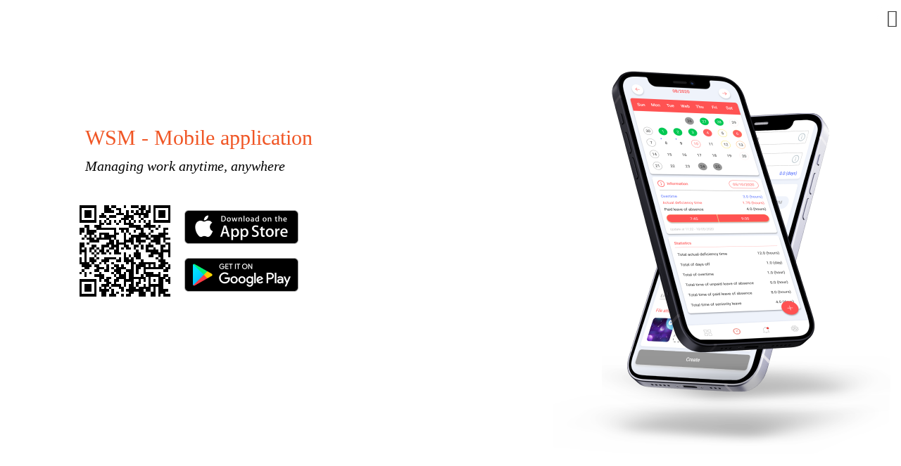

--- FILE ---
content_type: text/html; charset=utf-8
request_url: https://wsm.sun-asterisk.vn/ja/landing-page
body_size: 5922
content:
<!DOCTYPE html>
<html ng-app="AngularCasts">
  <head>
    <title>S*WSM</title>
    <meta name="csrf-param" content="authenticity_token" />
<meta name="csrf-token" content="1N+RlIfotMpUpGv6B6micqPkrkooPv1Btc8Q1Mu8v68tWbcTHSVxBoqntiGiz8VJ/WxboDDzJa7fyH4XBqkP8g==" />
    <link rel="stylesheet" media="all" href="/assets/wsm-4d68a3e258558ee70429debc45e3816d502bef778016200b14f55c0cb6d21886.css" data-turbolinks-track="reload" />
    <script src="/assets/wsm_layout-b3c0a737fd28289dca1ef2e7e87d2f2b7ddaebc907a477a8cda6b2e6c3f6bed8.js" data-turbolinks-track="reload"></script>
    <script type="text/javascript">
  I18n.defaultLocale = "en";
  I18n.locale = "ja";
</script>

    <script>
//<![CDATA[
window.gon={};gon.password_length_min=8;gon.password_length_max=128;gon.forget_type="QQ|QT";gon.in_late_afternoon="IL \\(A\\)|IL \\(woman only\\) \\(A\\)";gon.max_integer=2147483647;gon.locale=null;
//]]>
</script>
    <link rel="shortcut icon" type="image/x-icon" href="/assets/favicon-6988bf78f7009fd5c2f08930213fca924ddb38672875cde714363333b2621d25.ico" />
    <meta name="viewport" content="width=device-width, initial-scale=1">
  </head>
  <body>
      <div class="landing-page-pc" >
  <div class="row header-pc">
    <div class="col-sm-12 col-md-6 download-app mb-3">
      <div class="row">
        <div class="title-text">WSM - Mobile application</div>
        <div class="body-text">Managing work anytime, anywhere</div>
      </div>
      <div class="row download-link">
        <div class="col-sm-3 col-md-2 qr_download">
          <?xml version="1.0" standalone="yes"?>
<svg version="1.1" xmlns="http://www.w3.org/2000/svg" xmlns:xlink="http://www.w3.org/1999/xlink" xmlns:ev="http://www.w3.org/2001/xml-events" width="129.5" height="129.5" shape-rendering="crispEdges">
<rect width="3.5" height="3.5" x="0.0" y="0.0" style="fill:#000"/><rect width="3.5" height="3.5" x="3.5" y="0.0" style="fill:#000"/><rect width="3.5" height="3.5" x="7.0" y="0.0" style="fill:#000"/><rect width="3.5" height="3.5" x="10.5" y="0.0" style="fill:#000"/><rect width="3.5" height="3.5" x="14.0" y="0.0" style="fill:#000"/><rect width="3.5" height="3.5" x="17.5" y="0.0" style="fill:#000"/><rect width="3.5" height="3.5" x="21.0" y="0.0" style="fill:#000"/><rect width="3.5" height="3.5" x="35.0" y="0.0" style="fill:#000"/><rect width="3.5" height="3.5" x="38.5" y="0.0" style="fill:#000"/><rect width="3.5" height="3.5" x="45.5" y="0.0" style="fill:#000"/><rect width="3.5" height="3.5" x="49.0" y="0.0" style="fill:#000"/><rect width="3.5" height="3.5" x="63.0" y="0.0" style="fill:#000"/><rect width="3.5" height="3.5" x="73.5" y="0.0" style="fill:#000"/><rect width="3.5" height="3.5" x="77.0" y="0.0" style="fill:#000"/><rect width="3.5" height="3.5" x="80.5" y="0.0" style="fill:#000"/><rect width="3.5" height="3.5" x="87.5" y="0.0" style="fill:#000"/><rect width="3.5" height="3.5" x="91.0" y="0.0" style="fill:#000"/><rect width="3.5" height="3.5" x="98.0" y="0.0" style="fill:#000"/><rect width="3.5" height="3.5" x="105.0" y="0.0" style="fill:#000"/><rect width="3.5" height="3.5" x="108.5" y="0.0" style="fill:#000"/><rect width="3.5" height="3.5" x="112.0" y="0.0" style="fill:#000"/><rect width="3.5" height="3.5" x="115.5" y="0.0" style="fill:#000"/><rect width="3.5" height="3.5" x="119.0" y="0.0" style="fill:#000"/><rect width="3.5" height="3.5" x="122.5" y="0.0" style="fill:#000"/><rect width="3.5" height="3.5" x="126.0" y="0.0" style="fill:#000"/>
<rect width="3.5" height="3.5" x="0.0" y="3.5" style="fill:#000"/><rect width="3.5" height="3.5" x="21.0" y="3.5" style="fill:#000"/><rect width="3.5" height="3.5" x="35.0" y="3.5" style="fill:#000"/><rect width="3.5" height="3.5" x="38.5" y="3.5" style="fill:#000"/><rect width="3.5" height="3.5" x="42.0" y="3.5" style="fill:#000"/><rect width="3.5" height="3.5" x="52.5" y="3.5" style="fill:#000"/><rect width="3.5" height="3.5" x="56.0" y="3.5" style="fill:#000"/><rect width="3.5" height="3.5" x="84.0" y="3.5" style="fill:#000"/><rect width="3.5" height="3.5" x="87.5" y="3.5" style="fill:#000"/><rect width="3.5" height="3.5" x="91.0" y="3.5" style="fill:#000"/><rect width="3.5" height="3.5" x="98.0" y="3.5" style="fill:#000"/><rect width="3.5" height="3.5" x="105.0" y="3.5" style="fill:#000"/><rect width="3.5" height="3.5" x="126.0" y="3.5" style="fill:#000"/>
<rect width="3.5" height="3.5" x="0.0" y="7.0" style="fill:#000"/><rect width="3.5" height="3.5" x="7.0" y="7.0" style="fill:#000"/><rect width="3.5" height="3.5" x="10.5" y="7.0" style="fill:#000"/><rect width="3.5" height="3.5" x="14.0" y="7.0" style="fill:#000"/><rect width="3.5" height="3.5" x="21.0" y="7.0" style="fill:#000"/><rect width="3.5" height="3.5" x="35.0" y="7.0" style="fill:#000"/><rect width="3.5" height="3.5" x="38.5" y="7.0" style="fill:#000"/><rect width="3.5" height="3.5" x="42.0" y="7.0" style="fill:#000"/><rect width="3.5" height="3.5" x="45.5" y="7.0" style="fill:#000"/><rect width="3.5" height="3.5" x="56.0" y="7.0" style="fill:#000"/><rect width="3.5" height="3.5" x="66.5" y="7.0" style="fill:#000"/><rect width="3.5" height="3.5" x="73.5" y="7.0" style="fill:#000"/><rect width="3.5" height="3.5" x="80.5" y="7.0" style="fill:#000"/><rect width="3.5" height="3.5" x="87.5" y="7.0" style="fill:#000"/><rect width="3.5" height="3.5" x="94.5" y="7.0" style="fill:#000"/><rect width="3.5" height="3.5" x="98.0" y="7.0" style="fill:#000"/><rect width="3.5" height="3.5" x="105.0" y="7.0" style="fill:#000"/><rect width="3.5" height="3.5" x="112.0" y="7.0" style="fill:#000"/><rect width="3.5" height="3.5" x="115.5" y="7.0" style="fill:#000"/><rect width="3.5" height="3.5" x="119.0" y="7.0" style="fill:#000"/><rect width="3.5" height="3.5" x="126.0" y="7.0" style="fill:#000"/>
<rect width="3.5" height="3.5" x="0.0" y="10.5" style="fill:#000"/><rect width="3.5" height="3.5" x="7.0" y="10.5" style="fill:#000"/><rect width="3.5" height="3.5" x="10.5" y="10.5" style="fill:#000"/><rect width="3.5" height="3.5" x="14.0" y="10.5" style="fill:#000"/><rect width="3.5" height="3.5" x="21.0" y="10.5" style="fill:#000"/><rect width="3.5" height="3.5" x="31.5" y="10.5" style="fill:#000"/><rect width="3.5" height="3.5" x="52.5" y="10.5" style="fill:#000"/><rect width="3.5" height="3.5" x="56.0" y="10.5" style="fill:#000"/><rect width="3.5" height="3.5" x="59.5" y="10.5" style="fill:#000"/><rect width="3.5" height="3.5" x="66.5" y="10.5" style="fill:#000"/><rect width="3.5" height="3.5" x="77.0" y="10.5" style="fill:#000"/><rect width="3.5" height="3.5" x="80.5" y="10.5" style="fill:#000"/><rect width="3.5" height="3.5" x="84.0" y="10.5" style="fill:#000"/><rect width="3.5" height="3.5" x="87.5" y="10.5" style="fill:#000"/><rect width="3.5" height="3.5" x="91.0" y="10.5" style="fill:#000"/><rect width="3.5" height="3.5" x="94.5" y="10.5" style="fill:#000"/><rect width="3.5" height="3.5" x="105.0" y="10.5" style="fill:#000"/><rect width="3.5" height="3.5" x="112.0" y="10.5" style="fill:#000"/><rect width="3.5" height="3.5" x="115.5" y="10.5" style="fill:#000"/><rect width="3.5" height="3.5" x="119.0" y="10.5" style="fill:#000"/><rect width="3.5" height="3.5" x="126.0" y="10.5" style="fill:#000"/>
<rect width="3.5" height="3.5" x="0.0" y="14.0" style="fill:#000"/><rect width="3.5" height="3.5" x="7.0" y="14.0" style="fill:#000"/><rect width="3.5" height="3.5" x="10.5" y="14.0" style="fill:#000"/><rect width="3.5" height="3.5" x="14.0" y="14.0" style="fill:#000"/><rect width="3.5" height="3.5" x="21.0" y="14.0" style="fill:#000"/><rect width="3.5" height="3.5" x="28.0" y="14.0" style="fill:#000"/><rect width="3.5" height="3.5" x="31.5" y="14.0" style="fill:#000"/><rect width="3.5" height="3.5" x="35.0" y="14.0" style="fill:#000"/><rect width="3.5" height="3.5" x="42.0" y="14.0" style="fill:#000"/><rect width="3.5" height="3.5" x="45.5" y="14.0" style="fill:#000"/><rect width="3.5" height="3.5" x="49.0" y="14.0" style="fill:#000"/><rect width="3.5" height="3.5" x="63.0" y="14.0" style="fill:#000"/><rect width="3.5" height="3.5" x="66.5" y="14.0" style="fill:#000"/><rect width="3.5" height="3.5" x="70.0" y="14.0" style="fill:#000"/><rect width="3.5" height="3.5" x="73.5" y="14.0" style="fill:#000"/><rect width="3.5" height="3.5" x="84.0" y="14.0" style="fill:#000"/><rect width="3.5" height="3.5" x="91.0" y="14.0" style="fill:#000"/><rect width="3.5" height="3.5" x="94.5" y="14.0" style="fill:#000"/><rect width="3.5" height="3.5" x="105.0" y="14.0" style="fill:#000"/><rect width="3.5" height="3.5" x="112.0" y="14.0" style="fill:#000"/><rect width="3.5" height="3.5" x="115.5" y="14.0" style="fill:#000"/><rect width="3.5" height="3.5" x="119.0" y="14.0" style="fill:#000"/><rect width="3.5" height="3.5" x="126.0" y="14.0" style="fill:#000"/>
<rect width="3.5" height="3.5" x="0.0" y="17.5" style="fill:#000"/><rect width="3.5" height="3.5" x="21.0" y="17.5" style="fill:#000"/><rect width="3.5" height="3.5" x="38.5" y="17.5" style="fill:#000"/><rect width="3.5" height="3.5" x="59.5" y="17.5" style="fill:#000"/><rect width="3.5" height="3.5" x="63.0" y="17.5" style="fill:#000"/><rect width="3.5" height="3.5" x="66.5" y="17.5" style="fill:#000"/><rect width="3.5" height="3.5" x="73.5" y="17.5" style="fill:#000"/><rect width="3.5" height="3.5" x="87.5" y="17.5" style="fill:#000"/><rect width="3.5" height="3.5" x="105.0" y="17.5" style="fill:#000"/><rect width="3.5" height="3.5" x="126.0" y="17.5" style="fill:#000"/>
<rect width="3.5" height="3.5" x="0.0" y="21.0" style="fill:#000"/><rect width="3.5" height="3.5" x="3.5" y="21.0" style="fill:#000"/><rect width="3.5" height="3.5" x="7.0" y="21.0" style="fill:#000"/><rect width="3.5" height="3.5" x="10.5" y="21.0" style="fill:#000"/><rect width="3.5" height="3.5" x="14.0" y="21.0" style="fill:#000"/><rect width="3.5" height="3.5" x="17.5" y="21.0" style="fill:#000"/><rect width="3.5" height="3.5" x="21.0" y="21.0" style="fill:#000"/><rect width="3.5" height="3.5" x="28.0" y="21.0" style="fill:#000"/><rect width="3.5" height="3.5" x="35.0" y="21.0" style="fill:#000"/><rect width="3.5" height="3.5" x="42.0" y="21.0" style="fill:#000"/><rect width="3.5" height="3.5" x="49.0" y="21.0" style="fill:#000"/><rect width="3.5" height="3.5" x="56.0" y="21.0" style="fill:#000"/><rect width="3.5" height="3.5" x="63.0" y="21.0" style="fill:#000"/><rect width="3.5" height="3.5" x="70.0" y="21.0" style="fill:#000"/><rect width="3.5" height="3.5" x="77.0" y="21.0" style="fill:#000"/><rect width="3.5" height="3.5" x="84.0" y="21.0" style="fill:#000"/><rect width="3.5" height="3.5" x="91.0" y="21.0" style="fill:#000"/><rect width="3.5" height="3.5" x="98.0" y="21.0" style="fill:#000"/><rect width="3.5" height="3.5" x="105.0" y="21.0" style="fill:#000"/><rect width="3.5" height="3.5" x="108.5" y="21.0" style="fill:#000"/><rect width="3.5" height="3.5" x="112.0" y="21.0" style="fill:#000"/><rect width="3.5" height="3.5" x="115.5" y="21.0" style="fill:#000"/><rect width="3.5" height="3.5" x="119.0" y="21.0" style="fill:#000"/><rect width="3.5" height="3.5" x="122.5" y="21.0" style="fill:#000"/><rect width="3.5" height="3.5" x="126.0" y="21.0" style="fill:#000"/>
<rect width="3.5" height="3.5" x="28.0" y="24.5" style="fill:#000"/><rect width="3.5" height="3.5" x="31.5" y="24.5" style="fill:#000"/><rect width="3.5" height="3.5" x="38.5" y="24.5" style="fill:#000"/><rect width="3.5" height="3.5" x="42.0" y="24.5" style="fill:#000"/><rect width="3.5" height="3.5" x="52.5" y="24.5" style="fill:#000"/><rect width="3.5" height="3.5" x="63.0" y="24.5" style="fill:#000"/><rect width="3.5" height="3.5" x="66.5" y="24.5" style="fill:#000"/><rect width="3.5" height="3.5" x="70.0" y="24.5" style="fill:#000"/><rect width="3.5" height="3.5" x="73.5" y="24.5" style="fill:#000"/><rect width="3.5" height="3.5" x="94.5" y="24.5" style="fill:#000"/><rect width="3.5" height="3.5" x="98.0" y="24.5" style="fill:#000"/>
<rect width="3.5" height="3.5" x="7.0" y="28.0" style="fill:#000"/><rect width="3.5" height="3.5" x="10.5" y="28.0" style="fill:#000"/><rect width="3.5" height="3.5" x="21.0" y="28.0" style="fill:#000"/><rect width="3.5" height="3.5" x="24.5" y="28.0" style="fill:#000"/><rect width="3.5" height="3.5" x="28.0" y="28.0" style="fill:#000"/><rect width="3.5" height="3.5" x="70.0" y="28.0" style="fill:#000"/><rect width="3.5" height="3.5" x="73.5" y="28.0" style="fill:#000"/><rect width="3.5" height="3.5" x="77.0" y="28.0" style="fill:#000"/><rect width="3.5" height="3.5" x="80.5" y="28.0" style="fill:#000"/><rect width="3.5" height="3.5" x="84.0" y="28.0" style="fill:#000"/><rect width="3.5" height="3.5" x="91.0" y="28.0" style="fill:#000"/><rect width="3.5" height="3.5" x="94.5" y="28.0" style="fill:#000"/><rect width="3.5" height="3.5" x="98.0" y="28.0" style="fill:#000"/><rect width="3.5" height="3.5" x="101.5" y="28.0" style="fill:#000"/><rect width="3.5" height="3.5" x="105.0" y="28.0" style="fill:#000"/><rect width="3.5" height="3.5" x="112.0" y="28.0" style="fill:#000"/>
<rect width="3.5" height="3.5" x="0.0" y="31.5" style="fill:#000"/><rect width="3.5" height="3.5" x="3.5" y="31.5" style="fill:#000"/><rect width="3.5" height="3.5" x="10.5" y="31.5" style="fill:#000"/><rect width="3.5" height="3.5" x="24.5" y="31.5" style="fill:#000"/><rect width="3.5" height="3.5" x="28.0" y="31.5" style="fill:#000"/><rect width="3.5" height="3.5" x="31.5" y="31.5" style="fill:#000"/><rect width="3.5" height="3.5" x="35.0" y="31.5" style="fill:#000"/><rect width="3.5" height="3.5" x="38.5" y="31.5" style="fill:#000"/><rect width="3.5" height="3.5" x="42.0" y="31.5" style="fill:#000"/><rect width="3.5" height="3.5" x="45.5" y="31.5" style="fill:#000"/><rect width="3.5" height="3.5" x="49.0" y="31.5" style="fill:#000"/><rect width="3.5" height="3.5" x="56.0" y="31.5" style="fill:#000"/><rect width="3.5" height="3.5" x="59.5" y="31.5" style="fill:#000"/><rect width="3.5" height="3.5" x="63.0" y="31.5" style="fill:#000"/><rect width="3.5" height="3.5" x="66.5" y="31.5" style="fill:#000"/><rect width="3.5" height="3.5" x="80.5" y="31.5" style="fill:#000"/><rect width="3.5" height="3.5" x="84.0" y="31.5" style="fill:#000"/><rect width="3.5" height="3.5" x="87.5" y="31.5" style="fill:#000"/><rect width="3.5" height="3.5" x="98.0" y="31.5" style="fill:#000"/><rect width="3.5" height="3.5" x="108.5" y="31.5" style="fill:#000"/><rect width="3.5" height="3.5" x="119.0" y="31.5" style="fill:#000"/><rect width="3.5" height="3.5" x="122.5" y="31.5" style="fill:#000"/>
<rect width="3.5" height="3.5" x="0.0" y="35.0" style="fill:#000"/><rect width="3.5" height="3.5" x="3.5" y="35.0" style="fill:#000"/><rect width="3.5" height="3.5" x="10.5" y="35.0" style="fill:#000"/><rect width="3.5" height="3.5" x="14.0" y="35.0" style="fill:#000"/><rect width="3.5" height="3.5" x="17.5" y="35.0" style="fill:#000"/><rect width="3.5" height="3.5" x="21.0" y="35.0" style="fill:#000"/><rect width="3.5" height="3.5" x="49.0" y="35.0" style="fill:#000"/><rect width="3.5" height="3.5" x="59.5" y="35.0" style="fill:#000"/><rect width="3.5" height="3.5" x="66.5" y="35.0" style="fill:#000"/><rect width="3.5" height="3.5" x="77.0" y="35.0" style="fill:#000"/><rect width="3.5" height="3.5" x="87.5" y="35.0" style="fill:#000"/><rect width="3.5" height="3.5" x="101.5" y="35.0" style="fill:#000"/><rect width="3.5" height="3.5" x="119.0" y="35.0" style="fill:#000"/>
<rect width="3.5" height="3.5" x="0.0" y="38.5" style="fill:#000"/><rect width="3.5" height="3.5" x="10.5" y="38.5" style="fill:#000"/><rect width="3.5" height="3.5" x="14.0" y="38.5" style="fill:#000"/><rect width="3.5" height="3.5" x="17.5" y="38.5" style="fill:#000"/><rect width="3.5" height="3.5" x="28.0" y="38.5" style="fill:#000"/><rect width="3.5" height="3.5" x="31.5" y="38.5" style="fill:#000"/><rect width="3.5" height="3.5" x="35.0" y="38.5" style="fill:#000"/><rect width="3.5" height="3.5" x="38.5" y="38.5" style="fill:#000"/><rect width="3.5" height="3.5" x="49.0" y="38.5" style="fill:#000"/><rect width="3.5" height="3.5" x="52.5" y="38.5" style="fill:#000"/><rect width="3.5" height="3.5" x="63.0" y="38.5" style="fill:#000"/><rect width="3.5" height="3.5" x="70.0" y="38.5" style="fill:#000"/><rect width="3.5" height="3.5" x="84.0" y="38.5" style="fill:#000"/><rect width="3.5" height="3.5" x="87.5" y="38.5" style="fill:#000"/><rect width="3.5" height="3.5" x="91.0" y="38.5" style="fill:#000"/><rect width="3.5" height="3.5" x="98.0" y="38.5" style="fill:#000"/><rect width="3.5" height="3.5" x="112.0" y="38.5" style="fill:#000"/><rect width="3.5" height="3.5" x="115.5" y="38.5" style="fill:#000"/><rect width="3.5" height="3.5" x="119.0" y="38.5" style="fill:#000"/><rect width="3.5" height="3.5" x="122.5" y="38.5" style="fill:#000"/>
<rect width="3.5" height="3.5" x="7.0" y="42.0" style="fill:#000"/><rect width="3.5" height="3.5" x="14.0" y="42.0" style="fill:#000"/><rect width="3.5" height="3.5" x="21.0" y="42.0" style="fill:#000"/><rect width="3.5" height="3.5" x="28.0" y="42.0" style="fill:#000"/><rect width="3.5" height="3.5" x="35.0" y="42.0" style="fill:#000"/><rect width="3.5" height="3.5" x="38.5" y="42.0" style="fill:#000"/><rect width="3.5" height="3.5" x="42.0" y="42.0" style="fill:#000"/><rect width="3.5" height="3.5" x="45.5" y="42.0" style="fill:#000"/><rect width="3.5" height="3.5" x="49.0" y="42.0" style="fill:#000"/><rect width="3.5" height="3.5" x="63.0" y="42.0" style="fill:#000"/><rect width="3.5" height="3.5" x="73.5" y="42.0" style="fill:#000"/><rect width="3.5" height="3.5" x="77.0" y="42.0" style="fill:#000"/><rect width="3.5" height="3.5" x="80.5" y="42.0" style="fill:#000"/><rect width="3.5" height="3.5" x="84.0" y="42.0" style="fill:#000"/><rect width="3.5" height="3.5" x="87.5" y="42.0" style="fill:#000"/><rect width="3.5" height="3.5" x="91.0" y="42.0" style="fill:#000"/><rect width="3.5" height="3.5" x="94.5" y="42.0" style="fill:#000"/><rect width="3.5" height="3.5" x="101.5" y="42.0" style="fill:#000"/><rect width="3.5" height="3.5" x="105.0" y="42.0" style="fill:#000"/><rect width="3.5" height="3.5" x="108.5" y="42.0" style="fill:#000"/><rect width="3.5" height="3.5" x="112.0" y="42.0" style="fill:#000"/><rect width="3.5" height="3.5" x="115.5" y="42.0" style="fill:#000"/><rect width="3.5" height="3.5" x="119.0" y="42.0" style="fill:#000"/>
<rect width="3.5" height="3.5" x="3.5" y="45.5" style="fill:#000"/><rect width="3.5" height="3.5" x="10.5" y="45.5" style="fill:#000"/><rect width="3.5" height="3.5" x="14.0" y="45.5" style="fill:#000"/><rect width="3.5" height="3.5" x="17.5" y="45.5" style="fill:#000"/><rect width="3.5" height="3.5" x="24.5" y="45.5" style="fill:#000"/><rect width="3.5" height="3.5" x="28.0" y="45.5" style="fill:#000"/><rect width="3.5" height="3.5" x="31.5" y="45.5" style="fill:#000"/><rect width="3.5" height="3.5" x="35.0" y="45.5" style="fill:#000"/><rect width="3.5" height="3.5" x="38.5" y="45.5" style="fill:#000"/><rect width="3.5" height="3.5" x="42.0" y="45.5" style="fill:#000"/><rect width="3.5" height="3.5" x="49.0" y="45.5" style="fill:#000"/><rect width="3.5" height="3.5" x="63.0" y="45.5" style="fill:#000"/><rect width="3.5" height="3.5" x="70.0" y="45.5" style="fill:#000"/><rect width="3.5" height="3.5" x="73.5" y="45.5" style="fill:#000"/><rect width="3.5" height="3.5" x="80.5" y="45.5" style="fill:#000"/><rect width="3.5" height="3.5" x="84.0" y="45.5" style="fill:#000"/><rect width="3.5" height="3.5" x="94.5" y="45.5" style="fill:#000"/><rect width="3.5" height="3.5" x="98.0" y="45.5" style="fill:#000"/><rect width="3.5" height="3.5" x="105.0" y="45.5" style="fill:#000"/><rect width="3.5" height="3.5" x="108.5" y="45.5" style="fill:#000"/><rect width="3.5" height="3.5" x="112.0" y="45.5" style="fill:#000"/><rect width="3.5" height="3.5" x="119.0" y="45.5" style="fill:#000"/><rect width="3.5" height="3.5" x="122.5" y="45.5" style="fill:#000"/><rect width="3.5" height="3.5" x="126.0" y="45.5" style="fill:#000"/>
<rect width="3.5" height="3.5" x="14.0" y="49.0" style="fill:#000"/><rect width="3.5" height="3.5" x="17.5" y="49.0" style="fill:#000"/><rect width="3.5" height="3.5" x="21.0" y="49.0" style="fill:#000"/><rect width="3.5" height="3.5" x="24.5" y="49.0" style="fill:#000"/><rect width="3.5" height="3.5" x="42.0" y="49.0" style="fill:#000"/><rect width="3.5" height="3.5" x="45.5" y="49.0" style="fill:#000"/><rect width="3.5" height="3.5" x="52.5" y="49.0" style="fill:#000"/><rect width="3.5" height="3.5" x="63.0" y="49.0" style="fill:#000"/><rect width="3.5" height="3.5" x="66.5" y="49.0" style="fill:#000"/><rect width="3.5" height="3.5" x="70.0" y="49.0" style="fill:#000"/><rect width="3.5" height="3.5" x="73.5" y="49.0" style="fill:#000"/><rect width="3.5" height="3.5" x="80.5" y="49.0" style="fill:#000"/><rect width="3.5" height="3.5" x="84.0" y="49.0" style="fill:#000"/><rect width="3.5" height="3.5" x="87.5" y="49.0" style="fill:#000"/><rect width="3.5" height="3.5" x="91.0" y="49.0" style="fill:#000"/><rect width="3.5" height="3.5" x="101.5" y="49.0" style="fill:#000"/><rect width="3.5" height="3.5" x="105.0" y="49.0" style="fill:#000"/><rect width="3.5" height="3.5" x="108.5" y="49.0" style="fill:#000"/><rect width="3.5" height="3.5" x="112.0" y="49.0" style="fill:#000"/><rect width="3.5" height="3.5" x="119.0" y="49.0" style="fill:#000"/>
<rect width="3.5" height="3.5" x="0.0" y="52.5" style="fill:#000"/><rect width="3.5" height="3.5" x="3.5" y="52.5" style="fill:#000"/><rect width="3.5" height="3.5" x="10.5" y="52.5" style="fill:#000"/><rect width="3.5" height="3.5" x="38.5" y="52.5" style="fill:#000"/><rect width="3.5" height="3.5" x="42.0" y="52.5" style="fill:#000"/><rect width="3.5" height="3.5" x="45.5" y="52.5" style="fill:#000"/><rect width="3.5" height="3.5" x="52.5" y="52.5" style="fill:#000"/><rect width="3.5" height="3.5" x="56.0" y="52.5" style="fill:#000"/><rect width="3.5" height="3.5" x="59.5" y="52.5" style="fill:#000"/><rect width="3.5" height="3.5" x="63.0" y="52.5" style="fill:#000"/><rect width="3.5" height="3.5" x="73.5" y="52.5" style="fill:#000"/><rect width="3.5" height="3.5" x="84.0" y="52.5" style="fill:#000"/><rect width="3.5" height="3.5" x="98.0" y="52.5" style="fill:#000"/><rect width="3.5" height="3.5" x="108.5" y="52.5" style="fill:#000"/><rect width="3.5" height="3.5" x="112.0" y="52.5" style="fill:#000"/><rect width="3.5" height="3.5" x="122.5" y="52.5" style="fill:#000"/><rect width="3.5" height="3.5" x="126.0" y="52.5" style="fill:#000"/>
<rect width="3.5" height="3.5" x="0.0" y="56.0" style="fill:#000"/><rect width="3.5" height="3.5" x="3.5" y="56.0" style="fill:#000"/><rect width="3.5" height="3.5" x="17.5" y="56.0" style="fill:#000"/><rect width="3.5" height="3.5" x="21.0" y="56.0" style="fill:#000"/><rect width="3.5" height="3.5" x="31.5" y="56.0" style="fill:#000"/><rect width="3.5" height="3.5" x="35.0" y="56.0" style="fill:#000"/><rect width="3.5" height="3.5" x="38.5" y="56.0" style="fill:#000"/><rect width="3.5" height="3.5" x="45.5" y="56.0" style="fill:#000"/><rect width="3.5" height="3.5" x="49.0" y="56.0" style="fill:#000"/><rect width="3.5" height="3.5" x="52.5" y="56.0" style="fill:#000"/><rect width="3.5" height="3.5" x="63.0" y="56.0" style="fill:#000"/><rect width="3.5" height="3.5" x="66.5" y="56.0" style="fill:#000"/><rect width="3.5" height="3.5" x="77.0" y="56.0" style="fill:#000"/><rect width="3.5" height="3.5" x="80.5" y="56.0" style="fill:#000"/><rect width="3.5" height="3.5" x="87.5" y="56.0" style="fill:#000"/><rect width="3.5" height="3.5" x="94.5" y="56.0" style="fill:#000"/><rect width="3.5" height="3.5" x="98.0" y="56.0" style="fill:#000"/><rect width="3.5" height="3.5" x="101.5" y="56.0" style="fill:#000"/><rect width="3.5" height="3.5" x="115.5" y="56.0" style="fill:#000"/><rect width="3.5" height="3.5" x="119.0" y="56.0" style="fill:#000"/><rect width="3.5" height="3.5" x="126.0" y="56.0" style="fill:#000"/>
<rect width="3.5" height="3.5" x="0.0" y="59.5" style="fill:#000"/><rect width="3.5" height="3.5" x="7.0" y="59.5" style="fill:#000"/><rect width="3.5" height="3.5" x="14.0" y="59.5" style="fill:#000"/><rect width="3.5" height="3.5" x="17.5" y="59.5" style="fill:#000"/><rect width="3.5" height="3.5" x="24.5" y="59.5" style="fill:#000"/><rect width="3.5" height="3.5" x="31.5" y="59.5" style="fill:#000"/><rect width="3.5" height="3.5" x="42.0" y="59.5" style="fill:#000"/><rect width="3.5" height="3.5" x="45.5" y="59.5" style="fill:#000"/><rect width="3.5" height="3.5" x="52.5" y="59.5" style="fill:#000"/><rect width="3.5" height="3.5" x="59.5" y="59.5" style="fill:#000"/><rect width="3.5" height="3.5" x="66.5" y="59.5" style="fill:#000"/><rect width="3.5" height="3.5" x="70.0" y="59.5" style="fill:#000"/><rect width="3.5" height="3.5" x="77.0" y="59.5" style="fill:#000"/><rect width="3.5" height="3.5" x="87.5" y="59.5" style="fill:#000"/><rect width="3.5" height="3.5" x="94.5" y="59.5" style="fill:#000"/><rect width="3.5" height="3.5" x="105.0" y="59.5" style="fill:#000"/><rect width="3.5" height="3.5" x="115.5" y="59.5" style="fill:#000"/><rect width="3.5" height="3.5" x="126.0" y="59.5" style="fill:#000"/>
<rect width="3.5" height="3.5" x="0.0" y="63.0" style="fill:#000"/><rect width="3.5" height="3.5" x="3.5" y="63.0" style="fill:#000"/><rect width="3.5" height="3.5" x="7.0" y="63.0" style="fill:#000"/><rect width="3.5" height="3.5" x="14.0" y="63.0" style="fill:#000"/><rect width="3.5" height="3.5" x="21.0" y="63.0" style="fill:#000"/><rect width="3.5" height="3.5" x="28.0" y="63.0" style="fill:#000"/><rect width="3.5" height="3.5" x="31.5" y="63.0" style="fill:#000"/><rect width="3.5" height="3.5" x="38.5" y="63.0" style="fill:#000"/><rect width="3.5" height="3.5" x="49.0" y="63.0" style="fill:#000"/><rect width="3.5" height="3.5" x="52.5" y="63.0" style="fill:#000"/><rect width="3.5" height="3.5" x="80.5" y="63.0" style="fill:#000"/><rect width="3.5" height="3.5" x="94.5" y="63.0" style="fill:#000"/><rect width="3.5" height="3.5" x="98.0" y="63.0" style="fill:#000"/><rect width="3.5" height="3.5" x="101.5" y="63.0" style="fill:#000"/><rect width="3.5" height="3.5" x="105.0" y="63.0" style="fill:#000"/><rect width="3.5" height="3.5" x="108.5" y="63.0" style="fill:#000"/><rect width="3.5" height="3.5" x="115.5" y="63.0" style="fill:#000"/><rect width="3.5" height="3.5" x="119.0" y="63.0" style="fill:#000"/><rect width="3.5" height="3.5" x="122.5" y="63.0" style="fill:#000"/><rect width="3.5" height="3.5" x="126.0" y="63.0" style="fill:#000"/>
<rect width="3.5" height="3.5" x="0.0" y="66.5" style="fill:#000"/><rect width="3.5" height="3.5" x="7.0" y="66.5" style="fill:#000"/><rect width="3.5" height="3.5" x="17.5" y="66.5" style="fill:#000"/><rect width="3.5" height="3.5" x="24.5" y="66.5" style="fill:#000"/><rect width="3.5" height="3.5" x="31.5" y="66.5" style="fill:#000"/><rect width="3.5" height="3.5" x="35.0" y="66.5" style="fill:#000"/><rect width="3.5" height="3.5" x="42.0" y="66.5" style="fill:#000"/><rect width="3.5" height="3.5" x="49.0" y="66.5" style="fill:#000"/><rect width="3.5" height="3.5" x="52.5" y="66.5" style="fill:#000"/><rect width="3.5" height="3.5" x="56.0" y="66.5" style="fill:#000"/><rect width="3.5" height="3.5" x="63.0" y="66.5" style="fill:#000"/><rect width="3.5" height="3.5" x="77.0" y="66.5" style="fill:#000"/><rect width="3.5" height="3.5" x="80.5" y="66.5" style="fill:#000"/><rect width="3.5" height="3.5" x="84.0" y="66.5" style="fill:#000"/><rect width="3.5" height="3.5" x="101.5" y="66.5" style="fill:#000"/><rect width="3.5" height="3.5" x="105.0" y="66.5" style="fill:#000"/><rect width="3.5" height="3.5" x="108.5" y="66.5" style="fill:#000"/><rect width="3.5" height="3.5" x="112.0" y="66.5" style="fill:#000"/><rect width="3.5" height="3.5" x="115.5" y="66.5" style="fill:#000"/><rect width="3.5" height="3.5" x="126.0" y="66.5" style="fill:#000"/>
<rect width="3.5" height="3.5" x="7.0" y="70.0" style="fill:#000"/><rect width="3.5" height="3.5" x="21.0" y="70.0" style="fill:#000"/><rect width="3.5" height="3.5" x="63.0" y="70.0" style="fill:#000"/><rect width="3.5" height="3.5" x="70.0" y="70.0" style="fill:#000"/><rect width="3.5" height="3.5" x="77.0" y="70.0" style="fill:#000"/><rect width="3.5" height="3.5" x="80.5" y="70.0" style="fill:#000"/><rect width="3.5" height="3.5" x="84.0" y="70.0" style="fill:#000"/><rect width="3.5" height="3.5" x="98.0" y="70.0" style="fill:#000"/><rect width="3.5" height="3.5" x="101.5" y="70.0" style="fill:#000"/><rect width="3.5" height="3.5" x="112.0" y="70.0" style="fill:#000"/><rect width="3.5" height="3.5" x="115.5" y="70.0" style="fill:#000"/><rect width="3.5" height="3.5" x="126.0" y="70.0" style="fill:#000"/>
<rect width="3.5" height="3.5" x="0.0" y="73.5" style="fill:#000"/><rect width="3.5" height="3.5" x="7.0" y="73.5" style="fill:#000"/><rect width="3.5" height="3.5" x="14.0" y="73.5" style="fill:#000"/><rect width="3.5" height="3.5" x="17.5" y="73.5" style="fill:#000"/><rect width="3.5" height="3.5" x="24.5" y="73.5" style="fill:#000"/><rect width="3.5" height="3.5" x="35.0" y="73.5" style="fill:#000"/><rect width="3.5" height="3.5" x="38.5" y="73.5" style="fill:#000"/><rect width="3.5" height="3.5" x="42.0" y="73.5" style="fill:#000"/><rect width="3.5" height="3.5" x="45.5" y="73.5" style="fill:#000"/><rect width="3.5" height="3.5" x="49.0" y="73.5" style="fill:#000"/><rect width="3.5" height="3.5" x="56.0" y="73.5" style="fill:#000"/><rect width="3.5" height="3.5" x="63.0" y="73.5" style="fill:#000"/><rect width="3.5" height="3.5" x="66.5" y="73.5" style="fill:#000"/><rect width="3.5" height="3.5" x="73.5" y="73.5" style="fill:#000"/><rect width="3.5" height="3.5" x="80.5" y="73.5" style="fill:#000"/><rect width="3.5" height="3.5" x="84.0" y="73.5" style="fill:#000"/><rect width="3.5" height="3.5" x="108.5" y="73.5" style="fill:#000"/><rect width="3.5" height="3.5" x="115.5" y="73.5" style="fill:#000"/>
<rect width="3.5" height="3.5" x="0.0" y="77.0" style="fill:#000"/><rect width="3.5" height="3.5" x="7.0" y="77.0" style="fill:#000"/><rect width="3.5" height="3.5" x="14.0" y="77.0" style="fill:#000"/><rect width="3.5" height="3.5" x="17.5" y="77.0" style="fill:#000"/><rect width="3.5" height="3.5" x="21.0" y="77.0" style="fill:#000"/><rect width="3.5" height="3.5" x="31.5" y="77.0" style="fill:#000"/><rect width="3.5" height="3.5" x="35.0" y="77.0" style="fill:#000"/><rect width="3.5" height="3.5" x="38.5" y="77.0" style="fill:#000"/><rect width="3.5" height="3.5" x="52.5" y="77.0" style="fill:#000"/><rect width="3.5" height="3.5" x="56.0" y="77.0" style="fill:#000"/><rect width="3.5" height="3.5" x="63.0" y="77.0" style="fill:#000"/><rect width="3.5" height="3.5" x="66.5" y="77.0" style="fill:#000"/><rect width="3.5" height="3.5" x="70.0" y="77.0" style="fill:#000"/><rect width="3.5" height="3.5" x="73.5" y="77.0" style="fill:#000"/><rect width="3.5" height="3.5" x="87.5" y="77.0" style="fill:#000"/><rect width="3.5" height="3.5" x="112.0" y="77.0" style="fill:#000"/><rect width="3.5" height="3.5" x="115.5" y="77.0" style="fill:#000"/><rect width="3.5" height="3.5" x="119.0" y="77.0" style="fill:#000"/>
<rect width="3.5" height="3.5" x="0.0" y="80.5" style="fill:#000"/><rect width="3.5" height="3.5" x="3.5" y="80.5" style="fill:#000"/><rect width="3.5" height="3.5" x="7.0" y="80.5" style="fill:#000"/><rect width="3.5" height="3.5" x="10.5" y="80.5" style="fill:#000"/><rect width="3.5" height="3.5" x="17.5" y="80.5" style="fill:#000"/><rect width="3.5" height="3.5" x="28.0" y="80.5" style="fill:#000"/><rect width="3.5" height="3.5" x="35.0" y="80.5" style="fill:#000"/><rect width="3.5" height="3.5" x="45.5" y="80.5" style="fill:#000"/><rect width="3.5" height="3.5" x="66.5" y="80.5" style="fill:#000"/><rect width="3.5" height="3.5" x="73.5" y="80.5" style="fill:#000"/><rect width="3.5" height="3.5" x="77.0" y="80.5" style="fill:#000"/><rect width="3.5" height="3.5" x="84.0" y="80.5" style="fill:#000"/><rect width="3.5" height="3.5" x="87.5" y="80.5" style="fill:#000"/><rect width="3.5" height="3.5" x="91.0" y="80.5" style="fill:#000"/><rect width="3.5" height="3.5" x="94.5" y="80.5" style="fill:#000"/><rect width="3.5" height="3.5" x="98.0" y="80.5" style="fill:#000"/><rect width="3.5" height="3.5" x="101.5" y="80.5" style="fill:#000"/><rect width="3.5" height="3.5" x="105.0" y="80.5" style="fill:#000"/><rect width="3.5" height="3.5" x="115.5" y="80.5" style="fill:#000"/><rect width="3.5" height="3.5" x="119.0" y="80.5" style="fill:#000"/><rect width="3.5" height="3.5" x="122.5" y="80.5" style="fill:#000"/>
<rect width="3.5" height="3.5" x="3.5" y="84.0" style="fill:#000"/><rect width="3.5" height="3.5" x="7.0" y="84.0" style="fill:#000"/><rect width="3.5" height="3.5" x="10.5" y="84.0" style="fill:#000"/><rect width="3.5" height="3.5" x="14.0" y="84.0" style="fill:#000"/><rect width="3.5" height="3.5" x="21.0" y="84.0" style="fill:#000"/><rect width="3.5" height="3.5" x="24.5" y="84.0" style="fill:#000"/><rect width="3.5" height="3.5" x="38.5" y="84.0" style="fill:#000"/><rect width="3.5" height="3.5" x="49.0" y="84.0" style="fill:#000"/><rect width="3.5" height="3.5" x="52.5" y="84.0" style="fill:#000"/><rect width="3.5" height="3.5" x="59.5" y="84.0" style="fill:#000"/><rect width="3.5" height="3.5" x="73.5" y="84.0" style="fill:#000"/><rect width="3.5" height="3.5" x="80.5" y="84.0" style="fill:#000"/><rect width="3.5" height="3.5" x="84.0" y="84.0" style="fill:#000"/><rect width="3.5" height="3.5" x="87.5" y="84.0" style="fill:#000"/><rect width="3.5" height="3.5" x="91.0" y="84.0" style="fill:#000"/><rect width="3.5" height="3.5" x="98.0" y="84.0" style="fill:#000"/><rect width="3.5" height="3.5" x="105.0" y="84.0" style="fill:#000"/><rect width="3.5" height="3.5" x="112.0" y="84.0" style="fill:#000"/><rect width="3.5" height="3.5" x="115.5" y="84.0" style="fill:#000"/><rect width="3.5" height="3.5" x="119.0" y="84.0" style="fill:#000"/><rect width="3.5" height="3.5" x="126.0" y="84.0" style="fill:#000"/>
<rect width="3.5" height="3.5" x="7.0" y="87.5" style="fill:#000"/><rect width="3.5" height="3.5" x="10.5" y="87.5" style="fill:#000"/><rect width="3.5" height="3.5" x="24.5" y="87.5" style="fill:#000"/><rect width="3.5" height="3.5" x="28.0" y="87.5" style="fill:#000"/><rect width="3.5" height="3.5" x="31.5" y="87.5" style="fill:#000"/><rect width="3.5" height="3.5" x="38.5" y="87.5" style="fill:#000"/><rect width="3.5" height="3.5" x="45.5" y="87.5" style="fill:#000"/><rect width="3.5" height="3.5" x="52.5" y="87.5" style="fill:#000"/><rect width="3.5" height="3.5" x="56.0" y="87.5" style="fill:#000"/><rect width="3.5" height="3.5" x="59.5" y="87.5" style="fill:#000"/><rect width="3.5" height="3.5" x="63.0" y="87.5" style="fill:#000"/><rect width="3.5" height="3.5" x="73.5" y="87.5" style="fill:#000"/><rect width="3.5" height="3.5" x="80.5" y="87.5" style="fill:#000"/><rect width="3.5" height="3.5" x="84.0" y="87.5" style="fill:#000"/><rect width="3.5" height="3.5" x="91.0" y="87.5" style="fill:#000"/><rect width="3.5" height="3.5" x="94.5" y="87.5" style="fill:#000"/><rect width="3.5" height="3.5" x="98.0" y="87.5" style="fill:#000"/><rect width="3.5" height="3.5" x="101.5" y="87.5" style="fill:#000"/><rect width="3.5" height="3.5" x="105.0" y="87.5" style="fill:#000"/><rect width="3.5" height="3.5" x="108.5" y="87.5" style="fill:#000"/><rect width="3.5" height="3.5" x="112.0" y="87.5" style="fill:#000"/><rect width="3.5" height="3.5" x="115.5" y="87.5" style="fill:#000"/><rect width="3.5" height="3.5" x="122.5" y="87.5" style="fill:#000"/><rect width="3.5" height="3.5" x="126.0" y="87.5" style="fill:#000"/>
<rect width="3.5" height="3.5" x="3.5" y="91.0" style="fill:#000"/><rect width="3.5" height="3.5" x="21.0" y="91.0" style="fill:#000"/><rect width="3.5" height="3.5" x="24.5" y="91.0" style="fill:#000"/><rect width="3.5" height="3.5" x="35.0" y="91.0" style="fill:#000"/><rect width="3.5" height="3.5" x="38.5" y="91.0" style="fill:#000"/><rect width="3.5" height="3.5" x="49.0" y="91.0" style="fill:#000"/><rect width="3.5" height="3.5" x="52.5" y="91.0" style="fill:#000"/><rect width="3.5" height="3.5" x="56.0" y="91.0" style="fill:#000"/><rect width="3.5" height="3.5" x="66.5" y="91.0" style="fill:#000"/><rect width="3.5" height="3.5" x="70.0" y="91.0" style="fill:#000"/><rect width="3.5" height="3.5" x="73.5" y="91.0" style="fill:#000"/><rect width="3.5" height="3.5" x="80.5" y="91.0" style="fill:#000"/><rect width="3.5" height="3.5" x="91.0" y="91.0" style="fill:#000"/><rect width="3.5" height="3.5" x="119.0" y="91.0" style="fill:#000"/><rect width="3.5" height="3.5" x="122.5" y="91.0" style="fill:#000"/>
<rect width="3.5" height="3.5" x="0.0" y="94.5" style="fill:#000"/><rect width="3.5" height="3.5" x="7.0" y="94.5" style="fill:#000"/><rect width="3.5" height="3.5" x="14.0" y="94.5" style="fill:#000"/><rect width="3.5" height="3.5" x="28.0" y="94.5" style="fill:#000"/><rect width="3.5" height="3.5" x="45.5" y="94.5" style="fill:#000"/><rect width="3.5" height="3.5" x="52.5" y="94.5" style="fill:#000"/><rect width="3.5" height="3.5" x="56.0" y="94.5" style="fill:#000"/><rect width="3.5" height="3.5" x="63.0" y="94.5" style="fill:#000"/><rect width="3.5" height="3.5" x="70.0" y="94.5" style="fill:#000"/><rect width="3.5" height="3.5" x="73.5" y="94.5" style="fill:#000"/><rect width="3.5" height="3.5" x="80.5" y="94.5" style="fill:#000"/><rect width="3.5" height="3.5" x="91.0" y="94.5" style="fill:#000"/><rect width="3.5" height="3.5" x="94.5" y="94.5" style="fill:#000"/><rect width="3.5" height="3.5" x="98.0" y="94.5" style="fill:#000"/><rect width="3.5" height="3.5" x="101.5" y="94.5" style="fill:#000"/><rect width="3.5" height="3.5" x="112.0" y="94.5" style="fill:#000"/>
<rect width="3.5" height="3.5" x="7.0" y="98.0" style="fill:#000"/><rect width="3.5" height="3.5" x="21.0" y="98.0" style="fill:#000"/><rect width="3.5" height="3.5" x="24.5" y="98.0" style="fill:#000"/><rect width="3.5" height="3.5" x="28.0" y="98.0" style="fill:#000"/><rect width="3.5" height="3.5" x="31.5" y="98.0" style="fill:#000"/><rect width="3.5" height="3.5" x="49.0" y="98.0" style="fill:#000"/><rect width="3.5" height="3.5" x="56.0" y="98.0" style="fill:#000"/><rect width="3.5" height="3.5" x="59.5" y="98.0" style="fill:#000"/><rect width="3.5" height="3.5" x="63.0" y="98.0" style="fill:#000"/><rect width="3.5" height="3.5" x="70.0" y="98.0" style="fill:#000"/><rect width="3.5" height="3.5" x="73.5" y="98.0" style="fill:#000"/><rect width="3.5" height="3.5" x="87.5" y="98.0" style="fill:#000"/><rect width="3.5" height="3.5" x="94.5" y="98.0" style="fill:#000"/><rect width="3.5" height="3.5" x="98.0" y="98.0" style="fill:#000"/><rect width="3.5" height="3.5" x="101.5" y="98.0" style="fill:#000"/><rect width="3.5" height="3.5" x="105.0" y="98.0" style="fill:#000"/><rect width="3.5" height="3.5" x="108.5" y="98.0" style="fill:#000"/><rect width="3.5" height="3.5" x="112.0" y="98.0" style="fill:#000"/><rect width="3.5" height="3.5" x="119.0" y="98.0" style="fill:#000"/><rect width="3.5" height="3.5" x="122.5" y="98.0" style="fill:#000"/>
<rect width="3.5" height="3.5" x="28.0" y="101.5" style="fill:#000"/><rect width="3.5" height="3.5" x="31.5" y="101.5" style="fill:#000"/><rect width="3.5" height="3.5" x="38.5" y="101.5" style="fill:#000"/><rect width="3.5" height="3.5" x="42.0" y="101.5" style="fill:#000"/><rect width="3.5" height="3.5" x="52.5" y="101.5" style="fill:#000"/><rect width="3.5" height="3.5" x="56.0" y="101.5" style="fill:#000"/><rect width="3.5" height="3.5" x="59.5" y="101.5" style="fill:#000"/><rect width="3.5" height="3.5" x="63.0" y="101.5" style="fill:#000"/><rect width="3.5" height="3.5" x="70.0" y="101.5" style="fill:#000"/><rect width="3.5" height="3.5" x="73.5" y="101.5" style="fill:#000"/><rect width="3.5" height="3.5" x="77.0" y="101.5" style="fill:#000"/><rect width="3.5" height="3.5" x="80.5" y="101.5" style="fill:#000"/><rect width="3.5" height="3.5" x="84.0" y="101.5" style="fill:#000"/><rect width="3.5" height="3.5" x="87.5" y="101.5" style="fill:#000"/><rect width="3.5" height="3.5" x="91.0" y="101.5" style="fill:#000"/><rect width="3.5" height="3.5" x="98.0" y="101.5" style="fill:#000"/><rect width="3.5" height="3.5" x="112.0" y="101.5" style="fill:#000"/><rect width="3.5" height="3.5" x="115.5" y="101.5" style="fill:#000"/><rect width="3.5" height="3.5" x="119.0" y="101.5" style="fill:#000"/><rect width="3.5" height="3.5" x="126.0" y="101.5" style="fill:#000"/>
<rect width="3.5" height="3.5" x="0.0" y="105.0" style="fill:#000"/><rect width="3.5" height="3.5" x="3.5" y="105.0" style="fill:#000"/><rect width="3.5" height="3.5" x="7.0" y="105.0" style="fill:#000"/><rect width="3.5" height="3.5" x="10.5" y="105.0" style="fill:#000"/><rect width="3.5" height="3.5" x="14.0" y="105.0" style="fill:#000"/><rect width="3.5" height="3.5" x="17.5" y="105.0" style="fill:#000"/><rect width="3.5" height="3.5" x="21.0" y="105.0" style="fill:#000"/><rect width="3.5" height="3.5" x="28.0" y="105.0" style="fill:#000"/><rect width="3.5" height="3.5" x="35.0" y="105.0" style="fill:#000"/><rect width="3.5" height="3.5" x="38.5" y="105.0" style="fill:#000"/><rect width="3.5" height="3.5" x="49.0" y="105.0" style="fill:#000"/><rect width="3.5" height="3.5" x="52.5" y="105.0" style="fill:#000"/><rect width="3.5" height="3.5" x="63.0" y="105.0" style="fill:#000"/><rect width="3.5" height="3.5" x="66.5" y="105.0" style="fill:#000"/><rect width="3.5" height="3.5" x="70.0" y="105.0" style="fill:#000"/><rect width="3.5" height="3.5" x="73.5" y="105.0" style="fill:#000"/><rect width="3.5" height="3.5" x="84.0" y="105.0" style="fill:#000"/><rect width="3.5" height="3.5" x="91.0" y="105.0" style="fill:#000"/><rect width="3.5" height="3.5" x="98.0" y="105.0" style="fill:#000"/><rect width="3.5" height="3.5" x="105.0" y="105.0" style="fill:#000"/><rect width="3.5" height="3.5" x="112.0" y="105.0" style="fill:#000"/><rect width="3.5" height="3.5" x="115.5" y="105.0" style="fill:#000"/><rect width="3.5" height="3.5" x="122.5" y="105.0" style="fill:#000"/><rect width="3.5" height="3.5" x="126.0" y="105.0" style="fill:#000"/>
<rect width="3.5" height="3.5" x="0.0" y="108.5" style="fill:#000"/><rect width="3.5" height="3.5" x="21.0" y="108.5" style="fill:#000"/><rect width="3.5" height="3.5" x="38.5" y="108.5" style="fill:#000"/><rect width="3.5" height="3.5" x="42.0" y="108.5" style="fill:#000"/><rect width="3.5" height="3.5" x="49.0" y="108.5" style="fill:#000"/><rect width="3.5" height="3.5" x="63.0" y="108.5" style="fill:#000"/><rect width="3.5" height="3.5" x="73.5" y="108.5" style="fill:#000"/><rect width="3.5" height="3.5" x="80.5" y="108.5" style="fill:#000"/><rect width="3.5" height="3.5" x="84.0" y="108.5" style="fill:#000"/><rect width="3.5" height="3.5" x="98.0" y="108.5" style="fill:#000"/><rect width="3.5" height="3.5" x="112.0" y="108.5" style="fill:#000"/><rect width="3.5" height="3.5" x="115.5" y="108.5" style="fill:#000"/><rect width="3.5" height="3.5" x="126.0" y="108.5" style="fill:#000"/>
<rect width="3.5" height="3.5" x="0.0" y="112.0" style="fill:#000"/><rect width="3.5" height="3.5" x="7.0" y="112.0" style="fill:#000"/><rect width="3.5" height="3.5" x="10.5" y="112.0" style="fill:#000"/><rect width="3.5" height="3.5" x="14.0" y="112.0" style="fill:#000"/><rect width="3.5" height="3.5" x="21.0" y="112.0" style="fill:#000"/><rect width="3.5" height="3.5" x="31.5" y="112.0" style="fill:#000"/><rect width="3.5" height="3.5" x="35.0" y="112.0" style="fill:#000"/><rect width="3.5" height="3.5" x="38.5" y="112.0" style="fill:#000"/><rect width="3.5" height="3.5" x="45.5" y="112.0" style="fill:#000"/><rect width="3.5" height="3.5" x="49.0" y="112.0" style="fill:#000"/><rect width="3.5" height="3.5" x="52.5" y="112.0" style="fill:#000"/><rect width="3.5" height="3.5" x="56.0" y="112.0" style="fill:#000"/><rect width="3.5" height="3.5" x="63.0" y="112.0" style="fill:#000"/><rect width="3.5" height="3.5" x="70.0" y="112.0" style="fill:#000"/><rect width="3.5" height="3.5" x="73.5" y="112.0" style="fill:#000"/><rect width="3.5" height="3.5" x="80.5" y="112.0" style="fill:#000"/><rect width="3.5" height="3.5" x="91.0" y="112.0" style="fill:#000"/><rect width="3.5" height="3.5" x="98.0" y="112.0" style="fill:#000"/><rect width="3.5" height="3.5" x="101.5" y="112.0" style="fill:#000"/><rect width="3.5" height="3.5" x="105.0" y="112.0" style="fill:#000"/><rect width="3.5" height="3.5" x="108.5" y="112.0" style="fill:#000"/><rect width="3.5" height="3.5" x="112.0" y="112.0" style="fill:#000"/><rect width="3.5" height="3.5" x="115.5" y="112.0" style="fill:#000"/>
<rect width="3.5" height="3.5" x="0.0" y="115.5" style="fill:#000"/><rect width="3.5" height="3.5" x="7.0" y="115.5" style="fill:#000"/><rect width="3.5" height="3.5" x="10.5" y="115.5" style="fill:#000"/><rect width="3.5" height="3.5" x="14.0" y="115.5" style="fill:#000"/><rect width="3.5" height="3.5" x="21.0" y="115.5" style="fill:#000"/><rect width="3.5" height="3.5" x="28.0" y="115.5" style="fill:#000"/><rect width="3.5" height="3.5" x="35.0" y="115.5" style="fill:#000"/><rect width="3.5" height="3.5" x="42.0" y="115.5" style="fill:#000"/><rect width="3.5" height="3.5" x="56.0" y="115.5" style="fill:#000"/><rect width="3.5" height="3.5" x="59.5" y="115.5" style="fill:#000"/><rect width="3.5" height="3.5" x="70.0" y="115.5" style="fill:#000"/><rect width="3.5" height="3.5" x="73.5" y="115.5" style="fill:#000"/><rect width="3.5" height="3.5" x="77.0" y="115.5" style="fill:#000"/><rect width="3.5" height="3.5" x="84.0" y="115.5" style="fill:#000"/><rect width="3.5" height="3.5" x="87.5" y="115.5" style="fill:#000"/><rect width="3.5" height="3.5" x="91.0" y="115.5" style="fill:#000"/><rect width="3.5" height="3.5" x="94.5" y="115.5" style="fill:#000"/><rect width="3.5" height="3.5" x="98.0" y="115.5" style="fill:#000"/><rect width="3.5" height="3.5" x="105.0" y="115.5" style="fill:#000"/><rect width="3.5" height="3.5" x="112.0" y="115.5" style="fill:#000"/><rect width="3.5" height="3.5" x="115.5" y="115.5" style="fill:#000"/>
<rect width="3.5" height="3.5" x="0.0" y="119.0" style="fill:#000"/><rect width="3.5" height="3.5" x="7.0" y="119.0" style="fill:#000"/><rect width="3.5" height="3.5" x="10.5" y="119.0" style="fill:#000"/><rect width="3.5" height="3.5" x="14.0" y="119.0" style="fill:#000"/><rect width="3.5" height="3.5" x="21.0" y="119.0" style="fill:#000"/><rect width="3.5" height="3.5" x="28.0" y="119.0" style="fill:#000"/><rect width="3.5" height="3.5" x="31.5" y="119.0" style="fill:#000"/><rect width="3.5" height="3.5" x="35.0" y="119.0" style="fill:#000"/><rect width="3.5" height="3.5" x="38.5" y="119.0" style="fill:#000"/><rect width="3.5" height="3.5" x="45.5" y="119.0" style="fill:#000"/><rect width="3.5" height="3.5" x="59.5" y="119.0" style="fill:#000"/><rect width="3.5" height="3.5" x="66.5" y="119.0" style="fill:#000"/><rect width="3.5" height="3.5" x="70.0" y="119.0" style="fill:#000"/><rect width="3.5" height="3.5" x="73.5" y="119.0" style="fill:#000"/><rect width="3.5" height="3.5" x="77.0" y="119.0" style="fill:#000"/><rect width="3.5" height="3.5" x="80.5" y="119.0" style="fill:#000"/><rect width="3.5" height="3.5" x="84.0" y="119.0" style="fill:#000"/><rect width="3.5" height="3.5" x="87.5" y="119.0" style="fill:#000"/><rect width="3.5" height="3.5" x="94.5" y="119.0" style="fill:#000"/><rect width="3.5" height="3.5" x="98.0" y="119.0" style="fill:#000"/><rect width="3.5" height="3.5" x="105.0" y="119.0" style="fill:#000"/><rect width="3.5" height="3.5" x="112.0" y="119.0" style="fill:#000"/><rect width="3.5" height="3.5" x="115.5" y="119.0" style="fill:#000"/><rect width="3.5" height="3.5" x="119.0" y="119.0" style="fill:#000"/><rect width="3.5" height="3.5" x="122.5" y="119.0" style="fill:#000"/>
<rect width="3.5" height="3.5" x="0.0" y="122.5" style="fill:#000"/><rect width="3.5" height="3.5" x="21.0" y="122.5" style="fill:#000"/><rect width="3.5" height="3.5" x="31.5" y="122.5" style="fill:#000"/><rect width="3.5" height="3.5" x="35.0" y="122.5" style="fill:#000"/><rect width="3.5" height="3.5" x="45.5" y="122.5" style="fill:#000"/><rect width="3.5" height="3.5" x="52.5" y="122.5" style="fill:#000"/><rect width="3.5" height="3.5" x="70.0" y="122.5" style="fill:#000"/><rect width="3.5" height="3.5" x="73.5" y="122.5" style="fill:#000"/><rect width="3.5" height="3.5" x="84.0" y="122.5" style="fill:#000"/><rect width="3.5" height="3.5" x="87.5" y="122.5" style="fill:#000"/><rect width="3.5" height="3.5" x="91.0" y="122.5" style="fill:#000"/><rect width="3.5" height="3.5" x="101.5" y="122.5" style="fill:#000"/><rect width="3.5" height="3.5" x="105.0" y="122.5" style="fill:#000"/><rect width="3.5" height="3.5" x="112.0" y="122.5" style="fill:#000"/><rect width="3.5" height="3.5" x="115.5" y="122.5" style="fill:#000"/><rect width="3.5" height="3.5" x="119.0" y="122.5" style="fill:#000"/>
<rect width="3.5" height="3.5" x="0.0" y="126.0" style="fill:#000"/><rect width="3.5" height="3.5" x="3.5" y="126.0" style="fill:#000"/><rect width="3.5" height="3.5" x="7.0" y="126.0" style="fill:#000"/><rect width="3.5" height="3.5" x="10.5" y="126.0" style="fill:#000"/><rect width="3.5" height="3.5" x="14.0" y="126.0" style="fill:#000"/><rect width="3.5" height="3.5" x="17.5" y="126.0" style="fill:#000"/><rect width="3.5" height="3.5" x="21.0" y="126.0" style="fill:#000"/><rect width="3.5" height="3.5" x="31.5" y="126.0" style="fill:#000"/><rect width="3.5" height="3.5" x="35.0" y="126.0" style="fill:#000"/><rect width="3.5" height="3.5" x="42.0" y="126.0" style="fill:#000"/><rect width="3.5" height="3.5" x="45.5" y="126.0" style="fill:#000"/><rect width="3.5" height="3.5" x="49.0" y="126.0" style="fill:#000"/><rect width="3.5" height="3.5" x="59.5" y="126.0" style="fill:#000"/><rect width="3.5" height="3.5" x="66.5" y="126.0" style="fill:#000"/><rect width="3.5" height="3.5" x="70.0" y="126.0" style="fill:#000"/><rect width="3.5" height="3.5" x="84.0" y="126.0" style="fill:#000"/><rect width="3.5" height="3.5" x="87.5" y="126.0" style="fill:#000"/><rect width="3.5" height="3.5" x="91.0" y="126.0" style="fill:#000"/><rect width="3.5" height="3.5" x="101.5" y="126.0" style="fill:#000"/><rect width="3.5" height="3.5" x="105.0" y="126.0" style="fill:#000"/><rect width="3.5" height="3.5" x="112.0" y="126.0" style="fill:#000"/><rect width="3.5" height="3.5" x="119.0" y="126.0" style="fill:#000"/><rect width="3.5" height="3.5" x="122.5" y="126.0" style="fill:#000"/><rect width="3.5" height="3.5" x="126.0" y="126.0" style="fill:#000"/>
</svg>
        </div>
        <div class="col-sm-3 col-md-2 app_download">
          <div>
          <a href="itms-services://?action=download-manifest&amp;url=https://wsm.sun-asterisk.vn/uploads/app_version/file/115/wsm_5.0.0.plist">
            <img class="app_store img-responsive" src="/assets/wsm/app_store-95c381b5f1abcc479fd1f26fbc5c84904d29a4426961cd9dce312afbd6c4458b.png" alt="App store" />
</a>          </div>
          <div>
          <a href="https://play.google.com/store/apps/details?id=com.sun.wsm">
            <img class="gg_play_store img-responsive" src="/assets/wsm/gg_play-39d3e8d9d27921ce900e553e108ecfd01af54f8482a882637331377467587d36.png" alt="Gg play" />
</a>          </div>
        </div>
      </div>
    </div>
    <div class="col-sm-12 col-md-6 iphone-img">
      <img class="iphone-img1 img-responsive" src="/assets/wsm/landing-page-iphone1-825696c55d632016c3d9f0a2f12328f89b34a7dea7d4dc33855d78750dcfe261.png" alt="Landing page iphone1" />
      <img class="iphone-img2 img-responsive" src="/assets/wsm/landing-page-iphone2-78e0a441a84db8c7ad852ce9b448f94ea5a52d5059dc1b9fb7cfbf473ae8a8cf.png" alt="Landing page iphone2" />
    </div>
  </div>
  <div class="body-pc row mt-3">
    <div class="feature row">
      <div class="text-center title-feature">Core features of WSM</div>
      <div class="col-md-4 col-sm-4 text-center">
        <div class="feature-item">
          <img class="feature-img" src="/assets/wsm/icon-time-42df1ab57af3771a211a65fa99bfc93218d6b3ba98e00f29be6a8a10211116ae.png" alt="Icon time" />
          <p class="title-item">Timesheet management</p>
          <p class="feature-content">Allows staff to easily and visually monitor their daily work&#39;s timesheet data, or their employee&#39;s ones based on the daily checkin and checkout data.</p>
        </div>
      </div>
      <div class="col-md-4 col-sm-4 text-center">
        <div class="feature-item">
          <img class="feature-img" src="/assets/wsm/timekeeping-5f2bfa5abccb5cbdcb1fa6d80acb8d28bf9d0652c125c4b2f5bab763e26c4ad0.png" alt="Timekeeping" />
          <p class="title-item">Statistics data for timekeeping</p>
          <p class="feature-content">Provides statistical functions for holidays, fines, coming late / leaving early, annual leaves information, as well as employees and manager timekeeping data.</p>
        </div>
      </div>
      <div class="col-md-4 col-sm-4 text-center">
        <div class="feature-item">
          <img class="feature-img" src="/assets/wsm/form_request-ddded7f000dce0aeed0622a399d57cc1dd365a3ed5f0c528d364595a677c5a0a.png" alt="Form request" />
          <p class="title-item">Manage request forms</p>
          <p class="feature-content text-center">Provides functions to create and manage forms of vacation, overtime, and coming late / leaving early quickly and easily.</p>
        </div>
      </div>
    </div>
    <div class="instruction row">
      <div class="col-md-6 col-sm-12 text-center install">
        <video controls="controls" class="img-responsive video-install" src="/assets/wsm/install_ios-7d42b955647a447730a3fd961227b0bb7a6ff7d2cca34a7b68df01f6b9cb555b.mp4"></video>
      </div>
      <div class="col-md-6 col-sm-12 install-doc">
        <div class="title-install">
          How it work?
        </div>
        <div class="body-install">
          S*WSM, a timekeeping management application that helps employees manage check-in and check-out times, manage days off as well as OT time
        </div>
        <a href="/ja/users/sign_in">
          <div class="button-install text-center">
            <div class="button-text">
              Explore service
              <i class="far fa-arrow-alt-circle-right icon-arrow"></i>
            </div>
          </div>
</a>      </div>
    </div>
  </div>
  <div class="footer-bottom">
    <div class="hr"></div>
    <p class="footer-bottom-text">@ 2019 Sun-asterisk. All rights reserved.</p>
  </div>
</div>


      <div class="navbar-nav navbar-right change-language">
        <ul class="list-language">
          <li class="icon-globe"><i class="fa fa-globe"></i></li>
            <li>
              <a href="/vi/landing-page">
                <img src="/assets/vi-226d746bdb0c5d8d6f9547bc97f52acd0b427c35fb128199df54de3a8d4209cb.png" alt="Vi" />
                <span class="text">Tiếng Việt</span>
</a>            </li>
            <li>
              <a href="/en/landing-page">
                <img src="/assets/en-3f47c75fa68e49b1cdca50c61e9cd6603b57c521e5e6809df59a4a15e291a4ef.png" alt="En" />
                <span class="text">English</span>
</a>            </li>
            <li>
              <a href="/ja/landing-page">
                <img src="/assets/ja-611967a8d5c54a3883b79bbc63d02b74d31302187db1123d85048c9bd9b6a894.png" alt="Ja" />
                <span class="text">日本語</span>
</a>            </li>
        </ul>
      </div>
  </body>
</html>
